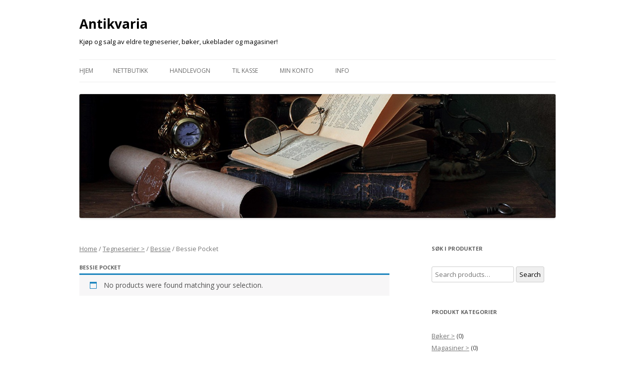

--- FILE ---
content_type: text/html; charset=UTF-8
request_url: http://wp.antikvaria.no/produktkategori/tegneserier/bessie/bessie-pocket/
body_size: 8776
content:
<!DOCTYPE html>
<!--[if IE 7]>
<html class="ie ie7" lang="nb-NO">
<![endif]-->
<!--[if IE 8]>
<html class="ie ie8" lang="nb-NO">
<![endif]-->
<!--[if !(IE 7) & !(IE 8)]><!-->
<html lang="nb-NO">
<!--<![endif]-->
<head>
<meta charset="UTF-8" />
<meta name="viewport" content="width=device-width" />
<title>Bessie Pocket | Product categories | Antikvaria</title>
<link rel="profile" href="http://gmpg.org/xfn/11" />
<link rel="pingback" href="http://wp.antikvaria.no/xmlrpc.php">
<!--[if lt IE 9]>
<script src="http://wp.antikvaria.no/wp-content/themes/twentytwelve/js/html5.js" type="text/javascript"></script>
<![endif]-->
<meta name='robots' content='max-image-preview:large' />
<link rel='dns-prefetch' href='//fonts.googleapis.com' />
<link href='https://fonts.gstatic.com' crossorigin rel='preconnect' />
<link rel="alternate" type="application/rss+xml" title="Antikvaria &raquo; strøm" href="http://wp.antikvaria.no/feed/" />
<link rel="alternate" type="application/rss+xml" title="Antikvaria &raquo; kommentarstrøm" href="http://wp.antikvaria.no/comments/feed/" />
<link rel="alternate" type="application/rss+xml" title="Antikvaria &raquo; Bessie Pocket Category Strøm" href="http://wp.antikvaria.no/produktkategori/tegneserier/bessie/bessie-pocket/feed/" />
<style id='wp-img-auto-sizes-contain-inline-css' type='text/css'>
img:is([sizes=auto i],[sizes^="auto," i]){contain-intrinsic-size:3000px 1500px}
/*# sourceURL=wp-img-auto-sizes-contain-inline-css */
</style>
<style id='wp-emoji-styles-inline-css' type='text/css'>

	img.wp-smiley, img.emoji {
		display: inline !important;
		border: none !important;
		box-shadow: none !important;
		height: 1em !important;
		width: 1em !important;
		margin: 0 0.07em !important;
		vertical-align: -0.1em !important;
		background: none !important;
		padding: 0 !important;
	}
/*# sourceURL=wp-emoji-styles-inline-css */
</style>
<style id='wp-block-library-inline-css' type='text/css'>
:root{--wp-block-synced-color:#7a00df;--wp-block-synced-color--rgb:122,0,223;--wp-bound-block-color:var(--wp-block-synced-color);--wp-editor-canvas-background:#ddd;--wp-admin-theme-color:#007cba;--wp-admin-theme-color--rgb:0,124,186;--wp-admin-theme-color-darker-10:#006ba1;--wp-admin-theme-color-darker-10--rgb:0,107,160.5;--wp-admin-theme-color-darker-20:#005a87;--wp-admin-theme-color-darker-20--rgb:0,90,135;--wp-admin-border-width-focus:2px}@media (min-resolution:192dpi){:root{--wp-admin-border-width-focus:1.5px}}.wp-element-button{cursor:pointer}:root .has-very-light-gray-background-color{background-color:#eee}:root .has-very-dark-gray-background-color{background-color:#313131}:root .has-very-light-gray-color{color:#eee}:root .has-very-dark-gray-color{color:#313131}:root .has-vivid-green-cyan-to-vivid-cyan-blue-gradient-background{background:linear-gradient(135deg,#00d084,#0693e3)}:root .has-purple-crush-gradient-background{background:linear-gradient(135deg,#34e2e4,#4721fb 50%,#ab1dfe)}:root .has-hazy-dawn-gradient-background{background:linear-gradient(135deg,#faaca8,#dad0ec)}:root .has-subdued-olive-gradient-background{background:linear-gradient(135deg,#fafae1,#67a671)}:root .has-atomic-cream-gradient-background{background:linear-gradient(135deg,#fdd79a,#004a59)}:root .has-nightshade-gradient-background{background:linear-gradient(135deg,#330968,#31cdcf)}:root .has-midnight-gradient-background{background:linear-gradient(135deg,#020381,#2874fc)}:root{--wp--preset--font-size--normal:16px;--wp--preset--font-size--huge:42px}.has-regular-font-size{font-size:1em}.has-larger-font-size{font-size:2.625em}.has-normal-font-size{font-size:var(--wp--preset--font-size--normal)}.has-huge-font-size{font-size:var(--wp--preset--font-size--huge)}.has-text-align-center{text-align:center}.has-text-align-left{text-align:left}.has-text-align-right{text-align:right}.has-fit-text{white-space:nowrap!important}#end-resizable-editor-section{display:none}.aligncenter{clear:both}.items-justified-left{justify-content:flex-start}.items-justified-center{justify-content:center}.items-justified-right{justify-content:flex-end}.items-justified-space-between{justify-content:space-between}.screen-reader-text{border:0;clip-path:inset(50%);height:1px;margin:-1px;overflow:hidden;padding:0;position:absolute;width:1px;word-wrap:normal!important}.screen-reader-text:focus{background-color:#ddd;clip-path:none;color:#444;display:block;font-size:1em;height:auto;left:5px;line-height:normal;padding:15px 23px 14px;text-decoration:none;top:5px;width:auto;z-index:100000}html :where(.has-border-color){border-style:solid}html :where([style*=border-top-color]){border-top-style:solid}html :where([style*=border-right-color]){border-right-style:solid}html :where([style*=border-bottom-color]){border-bottom-style:solid}html :where([style*=border-left-color]){border-left-style:solid}html :where([style*=border-width]){border-style:solid}html :where([style*=border-top-width]){border-top-style:solid}html :where([style*=border-right-width]){border-right-style:solid}html :where([style*=border-bottom-width]){border-bottom-style:solid}html :where([style*=border-left-width]){border-left-style:solid}html :where(img[class*=wp-image-]){height:auto;max-width:100%}:where(figure){margin:0 0 1em}html :where(.is-position-sticky){--wp-admin--admin-bar--position-offset:var(--wp-admin--admin-bar--height,0px)}@media screen and (max-width:600px){html :where(.is-position-sticky){--wp-admin--admin-bar--position-offset:0px}}

/*# sourceURL=wp-block-library-inline-css */
</style><style id='global-styles-inline-css' type='text/css'>
:root{--wp--preset--aspect-ratio--square: 1;--wp--preset--aspect-ratio--4-3: 4/3;--wp--preset--aspect-ratio--3-4: 3/4;--wp--preset--aspect-ratio--3-2: 3/2;--wp--preset--aspect-ratio--2-3: 2/3;--wp--preset--aspect-ratio--16-9: 16/9;--wp--preset--aspect-ratio--9-16: 9/16;--wp--preset--color--black: #000000;--wp--preset--color--cyan-bluish-gray: #abb8c3;--wp--preset--color--white: #fff;--wp--preset--color--pale-pink: #f78da7;--wp--preset--color--vivid-red: #cf2e2e;--wp--preset--color--luminous-vivid-orange: #ff6900;--wp--preset--color--luminous-vivid-amber: #fcb900;--wp--preset--color--light-green-cyan: #7bdcb5;--wp--preset--color--vivid-green-cyan: #00d084;--wp--preset--color--pale-cyan-blue: #8ed1fc;--wp--preset--color--vivid-cyan-blue: #0693e3;--wp--preset--color--vivid-purple: #9b51e0;--wp--preset--color--blue: #21759b;--wp--preset--color--dark-gray: #444;--wp--preset--color--medium-gray: #9f9f9f;--wp--preset--color--light-gray: #e6e6e6;--wp--preset--gradient--vivid-cyan-blue-to-vivid-purple: linear-gradient(135deg,rgb(6,147,227) 0%,rgb(155,81,224) 100%);--wp--preset--gradient--light-green-cyan-to-vivid-green-cyan: linear-gradient(135deg,rgb(122,220,180) 0%,rgb(0,208,130) 100%);--wp--preset--gradient--luminous-vivid-amber-to-luminous-vivid-orange: linear-gradient(135deg,rgb(252,185,0) 0%,rgb(255,105,0) 100%);--wp--preset--gradient--luminous-vivid-orange-to-vivid-red: linear-gradient(135deg,rgb(255,105,0) 0%,rgb(207,46,46) 100%);--wp--preset--gradient--very-light-gray-to-cyan-bluish-gray: linear-gradient(135deg,rgb(238,238,238) 0%,rgb(169,184,195) 100%);--wp--preset--gradient--cool-to-warm-spectrum: linear-gradient(135deg,rgb(74,234,220) 0%,rgb(151,120,209) 20%,rgb(207,42,186) 40%,rgb(238,44,130) 60%,rgb(251,105,98) 80%,rgb(254,248,76) 100%);--wp--preset--gradient--blush-light-purple: linear-gradient(135deg,rgb(255,206,236) 0%,rgb(152,150,240) 100%);--wp--preset--gradient--blush-bordeaux: linear-gradient(135deg,rgb(254,205,165) 0%,rgb(254,45,45) 50%,rgb(107,0,62) 100%);--wp--preset--gradient--luminous-dusk: linear-gradient(135deg,rgb(255,203,112) 0%,rgb(199,81,192) 50%,rgb(65,88,208) 100%);--wp--preset--gradient--pale-ocean: linear-gradient(135deg,rgb(255,245,203) 0%,rgb(182,227,212) 50%,rgb(51,167,181) 100%);--wp--preset--gradient--electric-grass: linear-gradient(135deg,rgb(202,248,128) 0%,rgb(113,206,126) 100%);--wp--preset--gradient--midnight: linear-gradient(135deg,rgb(2,3,129) 0%,rgb(40,116,252) 100%);--wp--preset--font-size--small: 13px;--wp--preset--font-size--medium: 20px;--wp--preset--font-size--large: 36px;--wp--preset--font-size--x-large: 42px;--wp--preset--spacing--20: 0.44rem;--wp--preset--spacing--30: 0.67rem;--wp--preset--spacing--40: 1rem;--wp--preset--spacing--50: 1.5rem;--wp--preset--spacing--60: 2.25rem;--wp--preset--spacing--70: 3.38rem;--wp--preset--spacing--80: 5.06rem;--wp--preset--shadow--natural: 6px 6px 9px rgba(0, 0, 0, 0.2);--wp--preset--shadow--deep: 12px 12px 50px rgba(0, 0, 0, 0.4);--wp--preset--shadow--sharp: 6px 6px 0px rgba(0, 0, 0, 0.2);--wp--preset--shadow--outlined: 6px 6px 0px -3px rgb(255, 255, 255), 6px 6px rgb(0, 0, 0);--wp--preset--shadow--crisp: 6px 6px 0px rgb(0, 0, 0);}:where(.is-layout-flex){gap: 0.5em;}:where(.is-layout-grid){gap: 0.5em;}body .is-layout-flex{display: flex;}.is-layout-flex{flex-wrap: wrap;align-items: center;}.is-layout-flex > :is(*, div){margin: 0;}body .is-layout-grid{display: grid;}.is-layout-grid > :is(*, div){margin: 0;}:where(.wp-block-columns.is-layout-flex){gap: 2em;}:where(.wp-block-columns.is-layout-grid){gap: 2em;}:where(.wp-block-post-template.is-layout-flex){gap: 1.25em;}:where(.wp-block-post-template.is-layout-grid){gap: 1.25em;}.has-black-color{color: var(--wp--preset--color--black) !important;}.has-cyan-bluish-gray-color{color: var(--wp--preset--color--cyan-bluish-gray) !important;}.has-white-color{color: var(--wp--preset--color--white) !important;}.has-pale-pink-color{color: var(--wp--preset--color--pale-pink) !important;}.has-vivid-red-color{color: var(--wp--preset--color--vivid-red) !important;}.has-luminous-vivid-orange-color{color: var(--wp--preset--color--luminous-vivid-orange) !important;}.has-luminous-vivid-amber-color{color: var(--wp--preset--color--luminous-vivid-amber) !important;}.has-light-green-cyan-color{color: var(--wp--preset--color--light-green-cyan) !important;}.has-vivid-green-cyan-color{color: var(--wp--preset--color--vivid-green-cyan) !important;}.has-pale-cyan-blue-color{color: var(--wp--preset--color--pale-cyan-blue) !important;}.has-vivid-cyan-blue-color{color: var(--wp--preset--color--vivid-cyan-blue) !important;}.has-vivid-purple-color{color: var(--wp--preset--color--vivid-purple) !important;}.has-black-background-color{background-color: var(--wp--preset--color--black) !important;}.has-cyan-bluish-gray-background-color{background-color: var(--wp--preset--color--cyan-bluish-gray) !important;}.has-white-background-color{background-color: var(--wp--preset--color--white) !important;}.has-pale-pink-background-color{background-color: var(--wp--preset--color--pale-pink) !important;}.has-vivid-red-background-color{background-color: var(--wp--preset--color--vivid-red) !important;}.has-luminous-vivid-orange-background-color{background-color: var(--wp--preset--color--luminous-vivid-orange) !important;}.has-luminous-vivid-amber-background-color{background-color: var(--wp--preset--color--luminous-vivid-amber) !important;}.has-light-green-cyan-background-color{background-color: var(--wp--preset--color--light-green-cyan) !important;}.has-vivid-green-cyan-background-color{background-color: var(--wp--preset--color--vivid-green-cyan) !important;}.has-pale-cyan-blue-background-color{background-color: var(--wp--preset--color--pale-cyan-blue) !important;}.has-vivid-cyan-blue-background-color{background-color: var(--wp--preset--color--vivid-cyan-blue) !important;}.has-vivid-purple-background-color{background-color: var(--wp--preset--color--vivid-purple) !important;}.has-black-border-color{border-color: var(--wp--preset--color--black) !important;}.has-cyan-bluish-gray-border-color{border-color: var(--wp--preset--color--cyan-bluish-gray) !important;}.has-white-border-color{border-color: var(--wp--preset--color--white) !important;}.has-pale-pink-border-color{border-color: var(--wp--preset--color--pale-pink) !important;}.has-vivid-red-border-color{border-color: var(--wp--preset--color--vivid-red) !important;}.has-luminous-vivid-orange-border-color{border-color: var(--wp--preset--color--luminous-vivid-orange) !important;}.has-luminous-vivid-amber-border-color{border-color: var(--wp--preset--color--luminous-vivid-amber) !important;}.has-light-green-cyan-border-color{border-color: var(--wp--preset--color--light-green-cyan) !important;}.has-vivid-green-cyan-border-color{border-color: var(--wp--preset--color--vivid-green-cyan) !important;}.has-pale-cyan-blue-border-color{border-color: var(--wp--preset--color--pale-cyan-blue) !important;}.has-vivid-cyan-blue-border-color{border-color: var(--wp--preset--color--vivid-cyan-blue) !important;}.has-vivid-purple-border-color{border-color: var(--wp--preset--color--vivid-purple) !important;}.has-vivid-cyan-blue-to-vivid-purple-gradient-background{background: var(--wp--preset--gradient--vivid-cyan-blue-to-vivid-purple) !important;}.has-light-green-cyan-to-vivid-green-cyan-gradient-background{background: var(--wp--preset--gradient--light-green-cyan-to-vivid-green-cyan) !important;}.has-luminous-vivid-amber-to-luminous-vivid-orange-gradient-background{background: var(--wp--preset--gradient--luminous-vivid-amber-to-luminous-vivid-orange) !important;}.has-luminous-vivid-orange-to-vivid-red-gradient-background{background: var(--wp--preset--gradient--luminous-vivid-orange-to-vivid-red) !important;}.has-very-light-gray-to-cyan-bluish-gray-gradient-background{background: var(--wp--preset--gradient--very-light-gray-to-cyan-bluish-gray) !important;}.has-cool-to-warm-spectrum-gradient-background{background: var(--wp--preset--gradient--cool-to-warm-spectrum) !important;}.has-blush-light-purple-gradient-background{background: var(--wp--preset--gradient--blush-light-purple) !important;}.has-blush-bordeaux-gradient-background{background: var(--wp--preset--gradient--blush-bordeaux) !important;}.has-luminous-dusk-gradient-background{background: var(--wp--preset--gradient--luminous-dusk) !important;}.has-pale-ocean-gradient-background{background: var(--wp--preset--gradient--pale-ocean) !important;}.has-electric-grass-gradient-background{background: var(--wp--preset--gradient--electric-grass) !important;}.has-midnight-gradient-background{background: var(--wp--preset--gradient--midnight) !important;}.has-small-font-size{font-size: var(--wp--preset--font-size--small) !important;}.has-medium-font-size{font-size: var(--wp--preset--font-size--medium) !important;}.has-large-font-size{font-size: var(--wp--preset--font-size--large) !important;}.has-x-large-font-size{font-size: var(--wp--preset--font-size--x-large) !important;}
/*# sourceURL=global-styles-inline-css */
</style>

<style id='classic-theme-styles-inline-css' type='text/css'>
/*! This file is auto-generated */
.wp-block-button__link{color:#fff;background-color:#32373c;border-radius:9999px;box-shadow:none;text-decoration:none;padding:calc(.667em + 2px) calc(1.333em + 2px);font-size:1.125em}.wp-block-file__button{background:#32373c;color:#fff;text-decoration:none}
/*# sourceURL=/wp-includes/css/classic-themes.min.css */
</style>
<link rel='stylesheet' id='woocommerce-layout-css' href='http://wp.antikvaria.no/wp-content/plugins/woocommerce/assets/css/woocommerce-layout.css?ver=6.7.0' type='text/css' media='all' />
<link rel='stylesheet' id='woocommerce-smallscreen-css' href='http://wp.antikvaria.no/wp-content/plugins/woocommerce/assets/css/woocommerce-smallscreen.css?ver=6.7.0' type='text/css' media='only screen and (max-width: 768px)' />
<link rel='stylesheet' id='woocommerce-general-css' href='http://wp.antikvaria.no/wp-content/plugins/woocommerce/assets/css/woocommerce.css?ver=6.7.0' type='text/css' media='all' />
<style id='woocommerce-inline-inline-css' type='text/css'>
.woocommerce form .form-row .required { visibility: visible; }
/*# sourceURL=woocommerce-inline-inline-css */
</style>
<link rel='stylesheet' id='twentytwelve-fonts-css' href='https://fonts.googleapis.com/css?family=Open+Sans:400italic,700italic,400,700&#038;subset=latin,latin-ext' type='text/css' media='all' />
<link rel='stylesheet' id='twentytwelve-style-css' href='http://wp.antikvaria.no/wp-content/themes/twentytwelve/style.css?ver=6.9' type='text/css' media='all' />
<link rel='stylesheet' id='twentytwelve-block-style-css' href='http://wp.antikvaria.no/wp-content/themes/twentytwelve/css/blocks.css?ver=20181230' type='text/css' media='all' />
<script type="text/javascript" src="http://wp.antikvaria.no/wp-includes/js/jquery/jquery.min.js?ver=3.7.1" id="jquery-core-js"></script>
<script type="text/javascript" src="http://wp.antikvaria.no/wp-includes/js/jquery/jquery-migrate.min.js?ver=3.4.1" id="jquery-migrate-js"></script>
<link rel="https://api.w.org/" href="http://wp.antikvaria.no/wp-json/" /><link rel="alternate" title="JSON" type="application/json" href="http://wp.antikvaria.no/wp-json/wp/v2/product_cat/214" /><link rel="EditURI" type="application/rsd+xml" title="RSD" href="http://wp.antikvaria.no/xmlrpc.php?rsd" />
<meta name="generator" content="WordPress 6.9" />
<meta name="generator" content="WooCommerce 6.7.0" />
	<noscript><style>.woocommerce-product-gallery{ opacity: 1 !important; }</style></noscript>
		<style type="text/css" id="twentytwelve-header-css">
			.site-header h1 a,
		.site-header h2 {
			color: #000000;
		}
		</style>
	<style type="text/css" id="custom-background-css">
body.custom-background { background-color: #ffffff; }
</style>
	</head>

<body class="archive tax-product_cat term-bessie-pocket term-214 custom-background wp-embed-responsive wp-theme-twentytwelve theme-twentytwelve woocommerce woocommerce-page woocommerce-no-js custom-background-white custom-font-enabled single-author">
<div id="page" class="hfeed site">
	<header id="masthead" class="site-header" role="banner">
		<hgroup>
			<h1 class="site-title"><a href="http://wp.antikvaria.no/" title="Antikvaria" rel="home">Antikvaria</a></h1>
			<h2 class="site-description">Kjøp og salg av eldre tegneserier, bøker, ukeblader og magasiner!</h2>
		</hgroup>

		<nav id="site-navigation" class="main-navigation" role="navigation">
			<button class="menu-toggle">Meny</button>
			<a class="assistive-text" href="#content" title="Hopp til innhold">Hopp til innhold</a>
			<div class="nav-menu"><ul>
<li ><a href="http://wp.antikvaria.no/">Hjem</a></li><li class="page_item page-item-4 current_page_parent page_item_has_children"><a href="http://wp.antikvaria.no/shop/">Nettbutikk</a>
<ul class='children'>
	<li class="page_item page-item-150"><a href="http://wp.antikvaria.no/shop/boker/">Bøker</a></li>
	<li class="page_item page-item-1188"><a href="http://wp.antikvaria.no/shop/magasiner/">Magasiner</a></li>
	<li class="page_item page-item-143"><a href="http://wp.antikvaria.no/shop/tegneserier/">Tegneserier</a></li>
	<li class="page_item page-item-1370"><a href="http://wp.antikvaria.no/shop/tegneserie-album/">Tegneserie Album</a></li>
	<li class="page_item page-item-141"><a href="http://wp.antikvaria.no/shop/ukeblader/">Ukeblader</a></li>
</ul>
</li>
<li class="page_item page-item-5"><a href="http://wp.antikvaria.no/cart/">Handlevogn</a></li>
<li class="page_item page-item-6"><a href="http://wp.antikvaria.no/checkout/">Til Kasse</a></li>
<li class="page_item page-item-7"><a href="http://wp.antikvaria.no/my-account/">Min konto</a></li>
<li class="page_item page-item-2 page_item_has_children"><a href="http://wp.antikvaria.no/info/">Info</a>
<ul class='children'>
	<li class="page_item page-item-74"><a href="http://wp.antikvaria.no/info/gradering/">Gradering</a></li>
	<li class="page_item page-item-211"><a href="http://wp.antikvaria.no/info/kjopsvilkar/">Kjøpsvilkår</a></li>
	<li class="page_item page-item-4 current_page_parent17"><a href="http://wp.antikvaria.no/info/om-oss/">Om oss</a></li>
</ul>
</li>
</ul></div>
		</nav><!-- #site-navigation -->

				<a href="http://wp.antikvaria.no/"><img src="http://wp.antikvaria.no/wp-content/uploads/2015/10/cropped-gamleboker.jpg" class="header-image" width="1280" height="333" alt="Antikvaria" /></a>
			</header><!-- #masthead -->

	<div id="main" class="wrapper">
<div id="primary" class="site-content"><div id="content" role="main" class="twentytwelve"><nav class="woocommerce-breadcrumb"><a href="http://wp.antikvaria.no">Home</a>&nbsp;&#47;&nbsp;<a href="http://wp.antikvaria.no/produktkategori/tegneserier/">Tegneserier &gt;</a>&nbsp;&#47;&nbsp;<a href="http://wp.antikvaria.no/produktkategori/tegneserier/bessie/">Bessie</a>&nbsp;&#47;&nbsp;Bessie Pocket</nav><header class="woocommerce-products-header">
			<h1 class="woocommerce-products-header__title page-title">Bessie Pocket</h1>
	
	</header>
<p class="woocommerce-info">No products were found matching your selection.</p>
</div></div>
			<div id="secondary" class="widget-area" role="complementary">
			<aside id="woocommerce_product_search-2" class="widget woocommerce widget_product_search"><h3 class="widget-title">Søk i produkter</h3><form role="search" method="get" class="woocommerce-product-search" action="http://wp.antikvaria.no/">
	<label class="screen-reader-text" for="woocommerce-product-search-field-0">Search for:</label>
	<input type="search" id="woocommerce-product-search-field-0" class="search-field" placeholder="Search products&hellip;" value="" name="s" />
	<button type="submit" value="Search">Search</button>
	<input type="hidden" name="post_type" value="product" />
</form>
</aside><aside id="woocommerce_product_categories-2" class="widget woocommerce widget_product_categories"><h3 class="widget-title">Produkt kategorier</h3><ul class="product-categories"><li class="cat-item cat-item-8"><a href="http://wp.antikvaria.no/produktkategori/boker/">Bøker &gt;</a> <span class="count">(0)</span></li>
<li class="cat-item cat-item-69"><a href="http://wp.antikvaria.no/produktkategori/magasiner/">Magasiner &gt;</a> <span class="count">(0)</span></li>
<li class="cat-item cat-item-90"><a href="http://wp.antikvaria.no/produktkategori/tegneserie-album/">Tegneserie Album &gt;</a> <span class="count">(0)</span></li>
<li class="cat-item cat-item-7 cat-parent current-cat-parent"><a href="http://wp.antikvaria.no/produktkategori/tegneserier/">Tegneserier &gt;</a> <span class="count">(0)</span><ul class='children'>
<li class="cat-item cat-item-201"><a href="http://wp.antikvaria.no/produktkategori/tegneserier/13/">13</a> <span class="count">(0)</span></li>
<li class="cat-item cat-item-197"><a href="http://wp.antikvaria.no/produktkategori/tegneserier/1999/">1999</a> <span class="count">(0)</span></li>
<li class="cat-item cat-item-204"><a href="http://wp.antikvaria.no/produktkategori/tegneserier/5-pa-eventyr/">5 på eventyr</a> <span class="count">(0)</span></li>
<li class="cat-item cat-item-30"><a href="http://wp.antikvaria.no/produktkategori/tegneserier/action-force/">Action force</a> <span class="count">(0)</span></li>
<li class="cat-item cat-item-31"><a href="http://wp.antikvaria.no/produktkategori/tegneserier/agent-327/">Agent 327</a> <span class="count">(0)</span></li>
<li class="cat-item cat-item-29"><a href="http://wp.antikvaria.no/produktkategori/tegneserier/agent-x9/">Agent X9</a> <span class="count">(0)</span></li>
<li class="cat-item cat-item-28"><a href="http://wp.antikvaria.no/produktkategori/tegneserier/alf/">Alf</a> <span class="count">(0)</span></li>
<li class="cat-item cat-item-19"><a href="http://wp.antikvaria.no/produktkategori/tegneserier/alt-i-bilder/">Alt i bilder</a> <span class="count">(0)</span></li>
<li class="cat-item cat-item-189"><a href="http://wp.antikvaria.no/produktkategori/tegneserier/apache/">Apache</a> <span class="count">(0)</span></li>
<li class="cat-item cat-item-27"><a href="http://wp.antikvaria.no/produktkategori/tegneserier/archie/">Archie</a> <span class="count">(0)</span></li>
<li class="cat-item cat-item-213 cat-parent current-cat-parent"><a href="http://wp.antikvaria.no/produktkategori/tegneserier/bessie/">Bessie</a> <span class="count">(0)</span>	<ul class='children'>
<li class="cat-item cat-item-214 current-cat"><a href="http://wp.antikvaria.no/produktkategori/tegneserier/bessie/bessie-pocket/">Bessie Pocket</a> <span class="count">(0)</span></li>
	</ul>
</li>
<li class="cat-item cat-item-181"><a href="http://wp.antikvaria.no/produktkategori/tegneserier/billy-tegneserier/">Billy</a> <span class="count">(0)</span></li>
<li class="cat-item cat-item-26"><a href="http://wp.antikvaria.no/produktkategori/tegneserier/binky/">Binky</a> <span class="count">(0)</span></li>
<li class="cat-item cat-item-198"><a href="http://wp.antikvaria.no/produktkategori/tegneserier/bone/">Bone</a> <span class="count">(0)</span></li>
<li class="cat-item cat-item-190"><a href="http://wp.antikvaria.no/produktkategori/tegneserier/buffalo/">Buffalo</a> <span class="count">(0)</span></li>
<li class="cat-item cat-item-175"><a href="http://wp.antikvaria.no/produktkategori/tegneserier/caliber/">Caliber</a> <span class="count">(0)</span></li>
<li class="cat-item cat-item-176"><a href="http://wp.antikvaria.no/produktkategori/tegneserier/colt/">Colt</a> <span class="count">(0)</span></li>
<li class="cat-item cat-item-122"><a href="http://wp.antikvaria.no/produktkategori/tegneserier/daffy/">Daffy</a> <span class="count">(0)</span></li>
<li class="cat-item cat-item-180"><a href="http://wp.antikvaria.no/produktkategori/tegneserier/dc-presenterer/">DC Presenterer</a> <span class="count">(0)</span></li>
<li class="cat-item cat-item-131"><a href="http://wp.antikvaria.no/produktkategori/tegneserier/donald-duck/">Donald Duck</a> <span class="count">(0)</span></li>
<li class="cat-item cat-item-210"><a href="http://wp.antikvaria.no/produktkategori/tegneserier/dylan-dog/">Dylan Dog</a> <span class="count">(0)</span></li>
<li class="cat-item cat-item-185"><a href="http://wp.antikvaria.no/produktkategori/tegneserier/edderkoppen/">Edderkoppen</a> <span class="count">(0)</span></li>
<li class="cat-item cat-item-13"><a href="http://wp.antikvaria.no/produktkategori/tegneserier/fantomet/">Fantomet</a> <span class="count">(0)</span></li>
<li class="cat-item cat-item-121"><a href="http://wp.antikvaria.no/produktkategori/tegneserier/filmparaden/">Filmparaden</a> <span class="count">(0)</span></li>
<li class="cat-item cat-item-215"><a href="http://wp.antikvaria.no/produktkategori/tegneserier/flipp-flopp/">Flipp &amp; Flopp</a> <span class="count">(0)</span></li>
<li class="cat-item cat-item-141"><a href="http://wp.antikvaria.no/produktkategori/tegneserier/hakkespettkommandoen/">Hakkespettkommandoen</a> <span class="count">(0)</span></li>
<li class="cat-item cat-item-40"><a href="http://wp.antikvaria.no/produktkategori/tegneserier/hauk/">Hauk</a> <span class="count">(0)</span></li>
<li class="cat-item cat-item-119"><a href="http://wp.antikvaria.no/produktkategori/tegneserier/helan-halvan/">Helan &amp; Halvan</a> <span class="count">(0)</span></li>
<li class="cat-item cat-item-199"><a href="http://wp.antikvaria.no/produktkategori/tegneserier/humor-og-kanari/">Humor og Kanari</a> <span class="count">(0)</span></li>
<li class="cat-item cat-item-36"><a href="http://wp.antikvaria.no/produktkategori/tegneserier/illustrerte-klassikere/">Illustrerte Klassikere</a> <span class="count">(0)</span></li>
<li class="cat-item cat-item-205"><a href="http://wp.antikvaria.no/produktkategori/tegneserier/indiana-jones/">Indiana Jones</a> <span class="count">(0)</span></li>
<li class="cat-item cat-item-211"><a href="http://wp.antikvaria.no/produktkategori/tegneserier/iskalde-gross/">Iskalde Grøss</a> <span class="count">(0)</span></li>
<li class="cat-item cat-item-207"><a href="http://wp.antikvaria.no/produktkategori/tegneserier/james-bond/">James Bond</a> <span class="count">(0)</span></li>
<li class="cat-item cat-item-148"><a href="http://wp.antikvaria.no/produktkategori/tegneserier/julehefter-etter-1975/">Julehefter etter 1975</a> <span class="count">(0)</span></li>
<li class="cat-item cat-item-149"><a href="http://wp.antikvaria.no/produktkategori/tegneserier/julehefter-for-1975/">Julehefter før 1975</a> <span class="count">(0)</span></li>
<li class="cat-item cat-item-52"><a href="http://wp.antikvaria.no/produktkategori/tegneserier/kampserien/">Kampserien</a> <span class="count">(0)</span></li>
<li class="cat-item cat-item-123"><a href="http://wp.antikvaria.no/produktkategori/tegneserier/ken-parker/">Ken Parker</a> <span class="count">(0)</span></li>
<li class="cat-item cat-item-177"><a href="http://wp.antikvaria.no/produktkategori/tegneserier/lynvingen-batman/">Lynvingen /Batman</a> <span class="count">(0)</span></li>
<li class="cat-item cat-item-16"><a href="http://wp.antikvaria.no/produktkategori/tegneserier/nemi/">Nemi</a> <span class="count">(0)</span></li>
<li class="cat-item cat-item-17"><a href="http://wp.antikvaria.no/produktkategori/tegneserier/nick-carbone/">Nick Carbone</a> <span class="count">(0)</span></li>
<li class="cat-item cat-item-124"><a href="http://wp.antikvaria.no/produktkategori/tegneserier/pa-vingene/">På vingene</a> <span class="count">(0)</span></li>
<li class="cat-item cat-item-208"><a href="http://wp.antikvaria.no/produktkategori/tegneserier/penny/">Penny</a> <span class="count">(0)</span></li>
<li class="cat-item cat-item-184"><a href="http://wp.antikvaria.no/produktkategori/tegneserier/punisher/">Punisher</a> <span class="count">(0)</span></li>
<li class="cat-item cat-item-38"><a href="http://wp.antikvaria.no/produktkategori/tegneserier/reisen-til-helseland/">Reisen til helseland</a> <span class="count">(0)</span></li>
<li class="cat-item cat-item-10"><a href="http://wp.antikvaria.no/produktkategori/tegneserier/rutetid/">Rutetid</a> <span class="count">(0)</span></li>
<li class="cat-item cat-item-117"><a href="http://wp.antikvaria.no/produktkategori/tegneserier/seriemagasinetnye-seriemagasinet/">Seriemagasinet/Nye Seriemagasinet</a> <span class="count">(0)</span></li>
<li class="cat-item cat-item-206"><a href="http://wp.antikvaria.no/produktkategori/tegneserier/seriespesial/">Seriespesial</a> <span class="count">(0)</span></li>
<li class="cat-item cat-item-217"><a href="http://wp.antikvaria.no/produktkategori/tegneserier/solvpilen/">Sølvpilen</a> <span class="count">(0)</span></li>
<li class="cat-item cat-item-125"><a href="http://wp.antikvaria.no/produktkategori/tegneserier/spion-13/">Spion 13</a> <span class="count">(0)</span></li>
<li class="cat-item cat-item-144"><a href="http://wp.antikvaria.no/produktkategori/tegneserier/tex-willer/">Tex Willer</a> <span class="count">(0)</span></li>
<li class="cat-item cat-item-118"><a href="http://wp.antikvaria.no/produktkategori/tegneserier/texas/">Texas</a> <span class="count">(0)</span></li>
<li class="cat-item cat-item-200"><a href="http://wp.antikvaria.no/produktkategori/tegneserier/tippen/">Tippen</a> <span class="count">(0)</span></li>
<li class="cat-item cat-item-219"><a href="http://wp.antikvaria.no/produktkategori/tegneserier/tom-og-jerry-195859/">Tom og Jerry 1958/59</a> <span class="count">(0)</span></li>
<li class="cat-item cat-item-191"><a href="http://wp.antikvaria.no/produktkategori/tegneserier/tomahawk/">Tomahawk</a> <span class="count">(0)</span></li>
<li class="cat-item cat-item-142"><a href="http://wp.antikvaria.no/produktkategori/tegneserier/tommy-og-tigern/">Tommy og Tigern</a> <span class="count">(0)</span></li>
<li class="cat-item cat-item-183"><a href="http://wp.antikvaria.no/produktkategori/tegneserier/tumac/">Tumac</a> <span class="count">(0)</span></li>
<li class="cat-item cat-item-202"><a href="http://wp.antikvaria.no/produktkategori/tegneserier/v-serien/">V-serien</a> <span class="count">(0)</span></li>
<li class="cat-item cat-item-196"><a href="http://wp.antikvaria.no/produktkategori/tegneserier/ville-ville-co/">Ville Ville &amp; co.</a> <span class="count">(0)</span></li>
<li class="cat-item cat-item-203"><a href="http://wp.antikvaria.no/produktkategori/tegneserier/zack/">Zack</a> <span class="count">(0)</span></li>
</ul>
</li>
<li class="cat-item cat-item-229"><a href="http://wp.antikvaria.no/produktkategori/ukategorisert/">Ukategorisert</a> <span class="count">(0)</span></li>
<li class="cat-item cat-item-37"><a href="http://wp.antikvaria.no/produktkategori/ukeblader/">Ukeblader &gt;</a> <span class="count">(0)</span></li>
</ul></aside>		</div><!-- #secondary -->
		</div><!-- #main .wrapper -->
	<footer id="colophon" role="contentinfo">
		<div class="site-info">
									<a href="https://wordpress.org/" class="imprint" title="Semantisk personlig publiseringsplattform">
				Stolt drevet av WordPress			</a>
		</div><!-- .site-info -->
	</footer><!-- #colophon -->
</div><!-- #page -->

<script type="speculationrules">
{"prefetch":[{"source":"document","where":{"and":[{"href_matches":"/*"},{"not":{"href_matches":["/wp-*.php","/wp-admin/*","/wp-content/uploads/*","/wp-content/*","/wp-content/plugins/*","/wp-content/themes/twentytwelve/*","/*\\?(.+)"]}},{"not":{"selector_matches":"a[rel~=\"nofollow\"]"}},{"not":{"selector_matches":".no-prefetch, .no-prefetch a"}}]},"eagerness":"conservative"}]}
</script>
<script type="application/ld+json">{"@context":"https:\/\/schema.org\/","@type":"BreadcrumbList","itemListElement":[{"@type":"ListItem","position":1,"item":{"name":"Home","@id":"http:\/\/wp.antikvaria.no"}},{"@type":"ListItem","position":2,"item":{"name":"Tegneserier &amp;gt;","@id":"http:\/\/wp.antikvaria.no\/produktkategori\/tegneserier\/"}},{"@type":"ListItem","position":3,"item":{"name":"Bessie","@id":"http:\/\/wp.antikvaria.no\/produktkategori\/tegneserier\/bessie\/"}},{"@type":"ListItem","position":4,"item":{"name":"Bessie Pocket","@id":"http:\/\/wp.antikvaria.no\/produktkategori\/tegneserier\/bessie\/bessie-pocket\/"}}]}</script>	<script type="text/javascript">
		(function () {
			var c = document.body.className;
			c = c.replace(/woocommerce-no-js/, 'woocommerce-js');
			document.body.className = c;
		})();
	</script>
	<script type="text/javascript" src="http://wp.antikvaria.no/wp-content/plugins/woocommerce/assets/js/jquery-blockui/jquery.blockUI.min.js?ver=2.7.0-wc.6.7.0" id="jquery-blockui-js"></script>
<script type="text/javascript" id="wc-add-to-cart-js-extra">
/* <![CDATA[ */
var wc_add_to_cart_params = {"ajax_url":"/wp-admin/admin-ajax.php","wc_ajax_url":"/?wc-ajax=%%endpoint%%","i18n_view_cart":"View cart","cart_url":"http://wp.antikvaria.no/cart/","is_cart":"","cart_redirect_after_add":"no"};
//# sourceURL=wc-add-to-cart-js-extra
/* ]]> */
</script>
<script type="text/javascript" src="http://wp.antikvaria.no/wp-content/plugins/woocommerce/assets/js/frontend/add-to-cart.min.js?ver=6.7.0" id="wc-add-to-cart-js"></script>
<script type="text/javascript" src="http://wp.antikvaria.no/wp-content/plugins/woocommerce/assets/js/js-cookie/js.cookie.min.js?ver=2.1.4-wc.6.7.0" id="js-cookie-js"></script>
<script type="text/javascript" id="woocommerce-js-extra">
/* <![CDATA[ */
var woocommerce_params = {"ajax_url":"/wp-admin/admin-ajax.php","wc_ajax_url":"/?wc-ajax=%%endpoint%%"};
//# sourceURL=woocommerce-js-extra
/* ]]> */
</script>
<script type="text/javascript" src="http://wp.antikvaria.no/wp-content/plugins/woocommerce/assets/js/frontend/woocommerce.min.js?ver=6.7.0" id="woocommerce-js"></script>
<script type="text/javascript" id="wc-cart-fragments-js-extra">
/* <![CDATA[ */
var wc_cart_fragments_params = {"ajax_url":"/wp-admin/admin-ajax.php","wc_ajax_url":"/?wc-ajax=%%endpoint%%","cart_hash_key":"wc_cart_hash_290b38a00e960caf4bc866a7312a1509","fragment_name":"wc_fragments_290b38a00e960caf4bc866a7312a1509","request_timeout":"5000"};
//# sourceURL=wc-cart-fragments-js-extra
/* ]]> */
</script>
<script type="text/javascript" src="http://wp.antikvaria.no/wp-content/plugins/woocommerce/assets/js/frontend/cart-fragments.min.js?ver=6.7.0" id="wc-cart-fragments-js"></script>
<script type="text/javascript" src="http://wp.antikvaria.no/wp-content/themes/twentytwelve/js/navigation.js?ver=20140711" id="twentytwelve-navigation-js"></script>
<script id="wp-emoji-settings" type="application/json">
{"baseUrl":"https://s.w.org/images/core/emoji/17.0.2/72x72/","ext":".png","svgUrl":"https://s.w.org/images/core/emoji/17.0.2/svg/","svgExt":".svg","source":{"concatemoji":"http://wp.antikvaria.no/wp-includes/js/wp-emoji-release.min.js?ver=6.9"}}
</script>
<script type="module">
/* <![CDATA[ */
/*! This file is auto-generated */
const a=JSON.parse(document.getElementById("wp-emoji-settings").textContent),o=(window._wpemojiSettings=a,"wpEmojiSettingsSupports"),s=["flag","emoji"];function i(e){try{var t={supportTests:e,timestamp:(new Date).valueOf()};sessionStorage.setItem(o,JSON.stringify(t))}catch(e){}}function c(e,t,n){e.clearRect(0,0,e.canvas.width,e.canvas.height),e.fillText(t,0,0);t=new Uint32Array(e.getImageData(0,0,e.canvas.width,e.canvas.height).data);e.clearRect(0,0,e.canvas.width,e.canvas.height),e.fillText(n,0,0);const a=new Uint32Array(e.getImageData(0,0,e.canvas.width,e.canvas.height).data);return t.every((e,t)=>e===a[t])}function p(e,t){e.clearRect(0,0,e.canvas.width,e.canvas.height),e.fillText(t,0,0);var n=e.getImageData(16,16,1,1);for(let e=0;e<n.data.length;e++)if(0!==n.data[e])return!1;return!0}function u(e,t,n,a){switch(t){case"flag":return n(e,"\ud83c\udff3\ufe0f\u200d\u26a7\ufe0f","\ud83c\udff3\ufe0f\u200b\u26a7\ufe0f")?!1:!n(e,"\ud83c\udde8\ud83c\uddf6","\ud83c\udde8\u200b\ud83c\uddf6")&&!n(e,"\ud83c\udff4\udb40\udc67\udb40\udc62\udb40\udc65\udb40\udc6e\udb40\udc67\udb40\udc7f","\ud83c\udff4\u200b\udb40\udc67\u200b\udb40\udc62\u200b\udb40\udc65\u200b\udb40\udc6e\u200b\udb40\udc67\u200b\udb40\udc7f");case"emoji":return!a(e,"\ud83e\u1fac8")}return!1}function f(e,t,n,a){let r;const o=(r="undefined"!=typeof WorkerGlobalScope&&self instanceof WorkerGlobalScope?new OffscreenCanvas(300,150):document.createElement("canvas")).getContext("2d",{willReadFrequently:!0}),s=(o.textBaseline="top",o.font="600 32px Arial",{});return e.forEach(e=>{s[e]=t(o,e,n,a)}),s}function r(e){var t=document.createElement("script");t.src=e,t.defer=!0,document.head.appendChild(t)}a.supports={everything:!0,everythingExceptFlag:!0},new Promise(t=>{let n=function(){try{var e=JSON.parse(sessionStorage.getItem(o));if("object"==typeof e&&"number"==typeof e.timestamp&&(new Date).valueOf()<e.timestamp+604800&&"object"==typeof e.supportTests)return e.supportTests}catch(e){}return null}();if(!n){if("undefined"!=typeof Worker&&"undefined"!=typeof OffscreenCanvas&&"undefined"!=typeof URL&&URL.createObjectURL&&"undefined"!=typeof Blob)try{var e="postMessage("+f.toString()+"("+[JSON.stringify(s),u.toString(),c.toString(),p.toString()].join(",")+"));",a=new Blob([e],{type:"text/javascript"});const r=new Worker(URL.createObjectURL(a),{name:"wpTestEmojiSupports"});return void(r.onmessage=e=>{i(n=e.data),r.terminate(),t(n)})}catch(e){}i(n=f(s,u,c,p))}t(n)}).then(e=>{for(const n in e)a.supports[n]=e[n],a.supports.everything=a.supports.everything&&a.supports[n],"flag"!==n&&(a.supports.everythingExceptFlag=a.supports.everythingExceptFlag&&a.supports[n]);var t;a.supports.everythingExceptFlag=a.supports.everythingExceptFlag&&!a.supports.flag,a.supports.everything||((t=a.source||{}).concatemoji?r(t.concatemoji):t.wpemoji&&t.twemoji&&(r(t.twemoji),r(t.wpemoji)))});
//# sourceURL=http://wp.antikvaria.no/wp-includes/js/wp-emoji-loader.min.js
/* ]]> */
</script>
</body>
</html>
